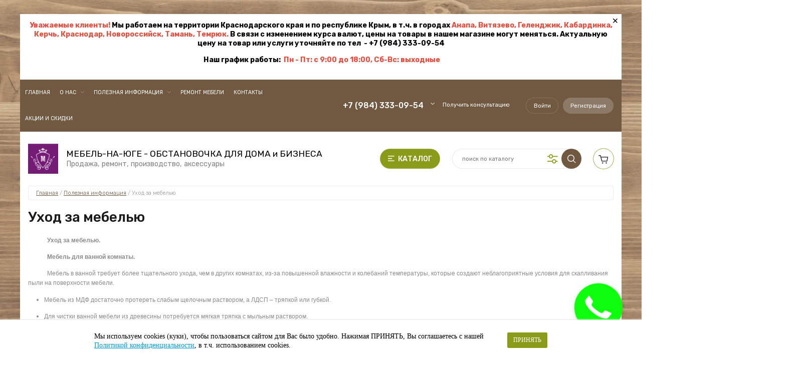

--- FILE ---
content_type: text/html; charset=utf-8
request_url: https://mebel-na-yuge.ru/uhod-za-mebelyu
body_size: 17267
content:

<!doctype html>
<html lang="ru">
	
<head>
<meta charset="utf-8">
<meta name="robots" content="all"/>
<title>Уход за мебелью</title>
<!-- assets.top -->
<script src="/g/libs/nocopy/1.0.0/nocopy.for.all.js" ></script>
<!-- /assets.top -->

<meta name="description" content="Правила ухода за мебелью из МДФ, как ухаживать за диваном, правильная эксплуатация матраса, чистка чехлов для мебели.">
<meta name="keywords" content="Уход за мебелью, статья о мебели, уход за матрасом, диван, чехлы для мебели, ухода за мебелью из МДФ, правильная эксплуатация матраса, чистка чехлов для мебели.">
<meta name="SKYPE_TOOLBAR" content="SKYPE_TOOLBAR_PARSER_COMPATIBLE">
<meta name="viewport" content="width=device-width, initial-scale=1.0, maximum-scale=1.0, user-scalable=no">
<meta name="format-detection" content="telephone=no">
<meta http-equiv="x-rim-auto-match" content="none">
<!-- JQuery -->
<script src="/g/libs/jquery/1.10.2/jquery.min.js" charset="utf-8"></script>
<!-- JQuery -->

<!-- Common js -->
	<link rel="stylesheet" href="/g/css/styles_articles_tpl.css">

            <!-- 46b9544ffa2e5e73c3c971fe2ede35a5 -->
            <script src='/shared/s3/js/lang/ru.js'></script>
            <script src='/shared/s3/js/common.min.js'></script>
        <link rel='stylesheet' type='text/css' href='/shared/s3/css/calendar.css' /><link rel="stylesheet" href="/g/libs/lightgallery-proxy-to-hs/lightgallery.proxy.to.hs.min.css" media="all" async>
<script src="/g/libs/lightgallery-proxy-to-hs/lightgallery.proxy.to.hs.stub.min.js"></script>
<script src="/g/libs/lightgallery-proxy-to-hs/lightgallery.proxy.to.hs.js" async></script>
<link rel="icon" href="/favicon.png" type="image/png">
	<link rel="apple-touch-icon" href="/thumb/2/LWXycLAsrYVHUeczKuvz_w/r/favicon.png">
	<link rel="apple-touch-icon" sizes="57x57" href="/thumb/2/cSiQoKjZkTMIo0ziQoXd3Q/57c57/favicon.png">
	<link rel="apple-touch-icon" sizes="60x60" href="/thumb/2/ADHYAP_QOPaTX7kCwZk1yQ/60c60/favicon.png">
	<link rel="apple-touch-icon" sizes="72x72" href="/thumb/2/NUeGOwT7ccqi0vKCk5c7CQ/72c72/favicon.png">
	<link rel="apple-touch-icon" sizes="76x76" href="/thumb/2/hXphuvuCGMlCNmPwtBK8JQ/76c76/favicon.png">
	<link rel="apple-touch-icon" sizes="114x114" href="/thumb/2/eu_DCr8HaH-4Fl9Q5T1Yug/114c114/favicon.png">
	<link rel="apple-touch-icon" sizes="120x120" href="/thumb/2/3MmgBXK7FEpfGfzqoDIQig/120c120/favicon.png">
	<link rel="apple-touch-icon" sizes="144x144" href="/thumb/2/j9LDtrtN_JRbLahuwp6tEA/144c144/favicon.png">
	<link rel="apple-touch-icon" sizes="152x152" href="/thumb/2/hJpSN6oEQd3e9064W7B_Jg/152c152/favicon.png">
	<link rel="apple-touch-icon" sizes="180x180" href="/thumb/2/f_vyPxiafrQ-f6zkloMaLQ/180c180/favicon.png">
	
	<meta name="msapplication-TileImage" content="/thumb/2/bmMZwZpxmRExzY98ed18Wg/c/favicon.png">
	<meta name="msapplication-square70x70logo" content="/thumb/2/u4ZCgXlIt0M0m6gZuZtRyQ/70c70/favicon.png">
	<meta name="msapplication-square150x150logo" content="/thumb/2/foNNC3kvbPYBac4AKEENng/150c150/favicon.png">
	<meta name="msapplication-wide310x150logo" content="/thumb/2/4xXaTyEaqfQGm4mLgRUUfg/310c150/favicon.png">
	<meta name="msapplication-square310x310logo" content="/thumb/2/rmdEXcb0zBLSx3J7TTuAiw/310c310/favicon.png">

<link rel='stylesheet' type='text/css' href='/t/images/__csspatch/2/patch.css'/>

<!--s3_require-->
<link rel="stylesheet" href="/g/basestyle/1.0.1/article/article.css" type="text/css"/>
<link rel="stylesheet" href="/g/basestyle/1.0.0/user/user.css" type="text/css"/>
<link rel="stylesheet" href="/g/basestyle/1.0.1/article/article.green.css" type="text/css"/>
<script type="text/javascript" src="/g/basestyle/1.0.1/article/article.js" async></script>
<link rel="stylesheet" href="/g/basestyle/1.0.0/user/user.green.css" type="text/css"/>
<script type="text/javascript" src="/g/basestyle/1.0.0/user/user.js"></script>
<!--/s3_require-->
<!-- Common js -->

<!-- Shop init -->
			
		
		
		
			<link rel="stylesheet" type="text/css" href="/g/shop2v2/default/css/theme.less.css">		
			<script type="text/javascript" src="/g/printme.js"></script>
		<script type="text/javascript" src="/g/shop2v2/default/js/tpl.js"></script>
		<script type="text/javascript" src="/g/shop2v2/default/js/baron.min.js"></script>
		
			<script type="text/javascript" src="/g/shop2v2/default/js/shop2.2.js"></script>
		
	<script type="text/javascript">shop2.init({"productRefs": null,"apiHash": {"getSearchMatches":"8aac99240baf50575d5c1b2402b0e832","getFolderCustomFields":"f491397786edf9847a343bf98971e22d","getProductListItem":"9a50ff6ce04d51d77d4328b7985da88b","cartAddItem":"e350589afd50bb35c56654cbde8704f7","cartRemoveItem":"7327a20804e0a9f9a2d7c97642a70df3","cartUpdate":"6abf898cd7cb3e9f5abdd3b569f4cdf2","cartRemoveCoupon":"a1ae1b7fc5c210ae5932237bb9ae5b1c","cartAddCoupon":"809383314343e1c1f24bfd927cec7af0","deliveryCalc":"cf537ebf96858be74ac959af21d93b65","printOrder":"28c1c39aa0cdf852746796f43bcd1b56","cancelOrder":"cce1f203ccc4934d2e7f5c1072d04b6a","cancelOrderNotify":"dcf9d6c11f32c775bd598fe6fbdb3bb7","repeatOrder":"7bb5741c2c48c5178bf0ba524a31da77","paymentMethods":"074eb62f8ca75a50f464949c95ca619c","compare":"a4dfd29cac5a62728cafaaca20201b80","getPromoProducts":"db9d09accb4a72f3af9c1b8e290a792a"},"hash": null,"verId": 2928191,"mode": "","step": "","uri": "/magazin","IMAGES_DIR": "/d/","my": {"show_sections":false,"buy_alias":"\u0412 \u043a\u043e\u0440\u0437\u0438\u043d\u0443","buy_mod":true,"buy_kind":true,"gr_auth_placeholder":true,"gr_show_collcetions_amount":true,"gr_kinds_slider":true,"gr_cart_titles":true,"gr_filter_remodal":false,"gr_has_filter_wrap":true,"gr_filter_range_slider":true,"gr_search_range_slider":true,"gr_no_hide_filter_btn":true,"gr_filter_no_remodal_btn":true,"gr_search_form_title":"\u0420\u0430\u0441\u0448\u0438\u0440\u0435\u043d\u043d\u044b\u0439 \u043f\u043e\u0438\u0441\u043a","gr_filter_btn_text":"\u0424\u0438\u043b\u044c\u0442\u0440 \u043f\u043e\u0434\u0431\u043e\u0440\u0430","gr_view_class":" view_opened view-1","gr_default_sorting_text":"\u0421\u0431\u0440\u043e\u0441\u0438\u0442\u044c","gr_filter_max_count":5,"gr_show_more_btn_class":" filter_more_btn","gr_show_color_btn":true,"gr_only_filter_result":true,"gr_show_options_text":"\u0412\u0441\u0435 \u043f\u0430\u0440\u0430\u043c\u0435\u0442\u0440\u044b","gr_compare_class":" gr-button-2","gr_to_compare_text":"\u0421\u0440\u0430\u0432\u043d\u0438\u0442\u044c","gr_add_to_compare_text":"\u0421\u0440\u0430\u0432\u043d\u0438\u0442\u044c","gr_pagelist_only_icons":true,"gr_card_slider_class":" vertical","gr_pluso_title":"\u041f\u043e\u0434\u0435\u043b\u0438\u0442\u044c\u0441\u044f","gr_hide_collections_vendor":true,"gr_coupon_placeholder":"\u041a\u0443\u043f\u043e\u043d","gr_cart_auth_remodal":true,"gr_cart_calculate_left":true,"gr_cart_reg_placeholder":true,"gr_cart_show_options_text":"\u0412\u0441\u0435 \u043f\u0430\u0440\u0430\u043c\u0435\u0442\u0440\u044b","gr_cart_preview_order":"\u041e\u0444\u043e\u0440\u043c\u0438\u0442\u044c","on_shop2_btn":true,"gr_cart_preview_version":"2.2.110_2","gr_product_page_version":"global:shop2.2.110_5-product.tpl","gr_product_template_name":"shop2.2.110_5-product-list-thumbs.tpl","gr_cart_page_version":"global:shop2.2.110-shop-bath-accessories-cart.tpl","collection_mod_height":"600","collection_mod_width":"600","gr_popup_folders_title":"\u0422\u043e\u0432\u0430\u0440\u044b \u0438 \u0423\u0441\u043b\u0443\u0433\u0438","gr_by_price_desc":"\u041f\u043e \u0446\u0435\u043d\u0435 (\u043f\u043e \u0443\u0431\u044b\u0432\u0430\u043d\u0438\u044e)","gr_by_price_asc":"\u041f\u043e \u0446\u0435\u043d\u0435 (\u043f\u043e \u0432\u043e\u0437\u0440\u0430\u0441\u0442\u0430\u043d\u0438\u044e)","gr_by_name_asc":"\u041f\u043e \u043d\u0430\u0437\u0432\u0430\u043d\u0438\u044e (\u0410-\u042f)","gr_by_name_desc":"\u041f\u043e \u043d\u0430\u0437\u0432\u0430\u043d\u0438\u044e (\u042f-\u0410)","hide_share":true},"shop2_cart_order_payments": 1,"cf_margin_price_enabled": 0,"maps_yandex_key":"","maps_google_key":""});</script>
<style type="text/css">.product-item-thumb {width: 450px;}.product-item-thumb .product-image, .product-item-simple .product-image {height: 450px;width: 450px;}.product-item-thumb .product-amount .amount-title {width: 354px;}.product-item-thumb .product-price {width: 400px;}.shop2-product .product-side-l {width: 450px;}.shop2-product .product-image {height: 450px;width: 450px;}.shop2-product .product-thumbnails li {width: 140px;height: 140px;}</style>
<!-- Shop init -->

<!-- Custom styles -->
<link rel="stylesheet" href="/g/libs/jqueryui/datepicker-and-slider/css/jquery-ui.css">
<link rel="stylesheet" href="/g/libs/lightgallery/v1.2.19/lightgallery.css">
<link rel="stylesheet" href="/g/libs/remodal/css/remodal.css">
<link rel="stylesheet" href="/g/libs/remodal/css/remodal-default-theme.css">
<link rel="stylesheet" href="/g/libs/waslide/css/waslide.css">
<!-- Custom styles -->

<!-- Custom js -->
<script src="/g/libs/jquery-responsive-tabs/1.6.3/jquery.responsiveTabs.min.js" charset="utf-8"></script>
<script src="/g/libs/jquery-match-height/0.7.2/jquery.matchHeight.min.js" charset="utf-8"></script>
<script src="/g/libs/jqueryui/datepicker-and-slider/js/jquery-ui.min.js" charset="utf-8"></script>
<script src="/g/libs/jqueryui/touch_punch/jquery.ui.touch_punch.min.js" charset="utf-8"></script>

<script src="/g/libs/flexmenu/1.4.2/flexmenu.min.js" charset="utf-8"></script>
<script src="/g/libs/lightgallery/v1.2.19/lightgallery.js" charset="utf-8"></script>
<script src="/g/libs/jquery-slick/1.9.0/slick.min.js" charset="utf-8"></script>
<script src="/g/libs/remodal/js/remodal.js" charset="utf-8"></script>

<script src="/g/libs/waslide/js/animit.js"></script>
<script src="/g/libs/waslide/js/waslide.js"></script>
<!-- Custom js -->

<!-- Site js -->
<script src="/g/s3/misc/form/shop-form/shop-form-minimal.js" charset="utf-8"></script>
<script src="/g/templates/shop2/2.110.2/garden-accessories/js/plugins.js" charset="utf-8"></script>

	<script src="/t/v3141/images/js/shop_main.js" charset="utf-8"></script>
<!-- Site js -->

		    <link rel="stylesheet" href="/g/templates/shop2/2.110.2/shop-bath-accessories/themes/theme0/theme.scss.css">
	



<link rel="stylesheet" href="/g/templates/shop2/2.110.2/shop-bath-accessories/css/global_styles.css"> 



<!-- Global site tag (gtag.js) - Google Analytics -->
<script async src="https://www.googletagmanager.com/gtag/js?id=UA-186007140-1">;
</script>
<script>
window.dataLayer = window.dataLayer || [];
function gtag(){dataLayer.push(arguments);}
gtag('js', new Date());

gtag('config', 'UA-186007140-1');
</script>

<link rel="stylesheet" href="/t/v3141/images/site.addons.scss.css">
</head><link rel="stylesheet" href="/t/v3141/images/css/dop_styles.scss.css">
<script src="/t/v3141/images/js/site_addons.js"></script>
<body class="site">
	<div class="site__bg" style="background-image: url(/thumb/2/x-8NCe_Uu7A5zHQF8y3lIw/r/d/frame.png);">&nbsp;</div>	<div class="site__wrapper">

	    			<div class="remodal" data-remodal-id="call-form" role="dialog" data-remodal-options="hashTracking: false">
				<button data-remodal-action="close" class="gr-icon-btn remodal-close-btn"><span>Закрыть</span></button>
				
                        	
	    
        
    <div class="tpl-anketa" data-api-url="/-/x-api/v1/public/?method=form/postform&param[form_id]=38585651" data-api-type="form">
    		    			    	<div class="tpl-anketa__left">
		        	<div class="tpl-anketa__title">Получить консультацию</div>
		        			        </div>
	                        <div class="tpl-anketa__right">
	        	            <form method="post" action="/uhod-za-mebelyu" data-s3-anketa-id="38585651">
	                <input type="hidden" name="param[placeholdered_fields]" value="1" />
	                <input type="hidden" name="form_id" value="38585651">
	                	                	                <input type="hidden" name="param[hide_title]" value="" />
	                <input type="hidden" name="param[product_name]" value="" />
                	<input type="hidden" name="param[product_link]" value="https://" />
                	<input type="hidden" name="param[policy_checkbox]" value="" />
                	<input type="hidden" name="param[has_span_button]" value="" />
	                <input type="hidden" name="tpl" value="global:shop2.form.minimal.tpl">
	                		                		                    		                        <div class="tpl-field type-text">
		                            		                            
		                            		                            <div class="field-value">
		                                		                                		                                    <input type="text" 
		                                    	 
			                                    size="30" 
			                                    maxlength="100" 
			                                    value="" 
			                                    name="d[0]" 
			                                    placeholder="Ваше имя" 
		                                    />
		                                		                                
		                                		                            </div>
		                        </div>
		                    		                		                    		                        <div class="tpl-field type-text field-required">
		                            		                            
		                            		                            <div class="field-value">
		                                		                                		                                    <input type="text" 
		                                    	 required  
			                                    size="30" 
			                                    maxlength="100" 
			                                    value="" 
			                                    name="d[1]" 
			                                    placeholder="Телефон *" 
		                                    />
		                                		                                
		                                		                            </div>
		                        </div>
		                    		                		                    		                        <div class="tpl-field type-textarea">
		                            		                            
		                            		                            <div class="field-value">
		                                		                                		                                    <textarea 
		                                    	 
			                                    cols="50" 
			                                    rows="7" 
			                                    name="d[2]" 
			                                    placeholder="Комментарий"></textarea>
		                                		                                
		                                		                            </div>
		                        </div>
		                    		                	
	        			        		
	                	
	                <div class="tpl-field tpl-field-button">
	                    <button type="submit" class="tpl-form-button">Отправить</button>
	                </div>
	
	            <re-captcha data-captcha="recaptcha"
     data-name="captcha"
     data-sitekey="6LcNwrMcAAAAAOCVMf8ZlES6oZipbnEgI-K9C8ld"
     data-lang="ru"
     data-rsize="invisible"
     data-type="image"
     data-theme="light"></re-captcha></form>
	            
	        		        	
	                </div>
    </div>
			</div> <!-- .call-form -->
		
	    <div class="burger-block">
	    	<div class="burger-block__inner">
	    		<div class="burger-block__close">&nbsp;</div>
	    		<div class="burger-block__title">Товары и Услуги</div>

	    		<div class="burger-block__body">
		    		<div class="burger-cabinet">
		    			<div class="burger-cabinet__links">
		    						    					<a href="/registraciya/login" class="gr-button-5">Войти</a>
								<a href="/registraciya/register" class="gr-button-6">Регистрация</a>
		    						    			</div>
		    		</div>
		    		<div class="burger-folders">
		    			<div class="burger-folders__body"></div>
		    		</div>
		    		<div class="burger-nav">
		    			<div class="burger-nav__body"></div>
		    		</div>
	    		</div>
	    	</div>
	    </div> <!-- .burger-block -->
	    		<div class="head_popub_block">
			<div class="head_popub_block_close"></div>
						<div class="head_popub_block_text"><p style="text-align: center;"><strong><span style="color:#e74c3c;">Уважаемые клиенты!</span>&nbsp;Мы работаем на территории Краснодарского края и по республике Крым, в т.ч. в городах<span style="color:#d35400;"><em>&nbsp;</em></span><span style="color:#e74c3c;">Анапа, Витязево, Геленджик, Кабардинка, Керчь, Краснодар, Новороссийск, Тамань, Темрюк.&nbsp;</span>В связи с изменением курса валют, цены на товары в нашем магазине могут меняться. Актуальную цену на товар или услуги уточняйте по тел&nbsp;&nbsp;-&nbsp;+7 (984) 333-09-54</strong></p>

<p style="text-align: center;"><strong>&nbsp;Наш график работы:&nbsp;&nbsp;<span style="color:#e74c3c;">Пн - Пт: с 9:00 до 18:00, Сб-Вс: выходные</span></strong></p></div>		</div>
				<header role="banner" class="site-header">
			<div class="site-header__inner">
				<div class="site-header__top block_padding">
					<div class="site-header__top-inner block_width">
						<div class="site-burger-btn hover_effect">&nbsp;</div>
						<div class="site-nav">
														    <ul class="site-nav__list top-menu__js top-menu menu-default">
							        							
							            							
							            							                <li class="has"><a href="/">Главная</a>
							            							            							
							        							
							            							                							                        </li>
							                    							                							            							
							            							                <li class="has"><a href="/o-kompanii">О Нас</a>
							            							            							
							        							
							            							                							                        <ul>
							                    							            							
							            							                <li class=""><a href="/statii-o-mebeli">Статьи о мебели</a>
							            							            							
							        							
							            							                							                        </li>
							                    							                							            							
							            							                <li class=""><a href="/voprosy-i-otvety">Вопросы и ответы</a>
							            							            							
							        							
							            							                							                        </li>
							                    							                							            							
							            							                <li class=""><a href="/otzyvy-o-nas">Отзывы о нас</a>
							            							            							
							        							
							            							                							                        </li>
							                    							                							            							
							            							                <li class=""><a href="/napishite-nam">Напишите нам</a>
							            							            							
							        							
							            							                							                        </li>
							                    							                            </ul>
							                        </li>
							                    							                							            							
							            							                <li class="has opened"><a href="/poleznaya-informaciya">Полезная информация</a>
							            							            							
							        							
							            							                							                        <ul>
							                    							            							
							            							                <li class=""><a href="/usloviya-dostavki-oplati">Доставка и оплата</a>
							            							            							
							        							
							            							                							                        </li>
							                    							                							            							
							            							                <li class=""><a href="/garantiya-na-tovar">Гарантия на товар</a>
							            							            							
							        							
							            							                							                        </li>
							                    							                							            							
							            							                <li class=" opened"><a href="/uhod-za-mebelyu">Уход за мебелью</a>
							            							            							
							        							
							            							                							                        </li>
							                    							                            </ul>
							                        </li>
							                    							                							            							
							            							                <li class=""><a href="/uslugi-remonta-mebeli">Ремонт мебели</a>
							            							            							
							        							
							            							                							                        </li>
							                    							                							            							
							            							                <li class=""><a href="/kontakty">Контакты</a>
							            							            							
							        							
							            							                							                        </li>
							                    							                							            							
							            							                <li class=""><a href="/akcii">Акции и скидки</a>
							            							            							
							        							        </li>
							    </ul>
							    													</div>
						<div class="site-contacts">
							<div class="site-contacts__phones">
																	<div class="header-phones">
										<div class="header-phones__btn header-phones__js">&nbsp;</div>
										<div class="header-phones__first">
																																				<div>
														<a href="tel:+79843330954">+7 (984) 333-09-54</a>
													</div>
																																												</div>
										<div class="header-phones__popup">
																							<div class="header-phones__popup-body">
																											<div>
															<a href="tel:+79843330954">+7 (984) 333-09-54</a>
														</div>
																									</div>
																																		<div class="header-phones__link">
													<a href="#" data-remodal-target="call-form">Получить консультацию</a>
												</div>
																																		<div class="header-phones__popup-address">
													Россия, 353440, г. Анапа, ул. Чехова, д.71
												</div>
																					</div>
									</div>
															</div>
															<div class="site-contacts__btn">
									<a href="#" data-remodal-target="call-form">Получить консультацию</a>
								</div>
														<div class="site-contacts__auth">
											    					<a href="/registraciya/login" class="gr-button-5">Войти</a>
									<a href="/registraciya/register" class="gr-button-6">Регистрация</a>
			    											</div>
						</div>
					</div>
				</div>
				<div class="site-header__bottom block_padding">
					<div class="site-header__bottom-inner block_width">

						<div class="site-info">
															<div class="site-info__logo">
										                                	                                
	                                										<a href="https://mebel-na-yuge.ru">
											<img src="/thumb/2/OCQQRZQ5wvTzG5El_fKh-g/75c75/d/111.png" alt="" />
										</a>
										                                								</div>
																						<div class="site-info__text">
																			<div class="site-info__name">
																							<a href="https://mebel-na-yuge.ru">
													МЕБЕЛЬ-НА-ЮГЕ - ОБСТАНОВОЧКА ДЛЯ ДОМА и БИЗНЕСА
												</a>
																																</div>
																												<div class="site-info__desc">Продажа, ремонт, производство, аксессуары</div>
											
								</div>
													</div>

						<div class="site-modules">
							<div class="site-modules__inner">
								<div class="site-folders">
																			<div class="site-folders__btn gr-button-5 site-folders__btn_js hover_effect">
																						КАТАЛОГ
										</div>
																	</div>

								<div class="search-mobile-btn hover_effect">&nbsp;</div>

								<nav class="search-block">
									<div class="search-block__inner">
									    <form action="/magazin/search" method="get" class="search-block__form">
										    <input name="search_text" type="text" class="search-block__input" value="" placeholder="поиск по каталогу"/>
										    <button class="search-block__btn hover_effect">&nbsp;</button>
										    <div class="search-block__advanced-btn search-block__advanced__js">&nbsp;</div>
									    <re-captcha data-captcha="recaptcha"
     data-name="captcha"
     data-sitekey="6LcNwrMcAAAAAOCVMf8ZlES6oZipbnEgI-K9C8ld"
     data-lang="ru"
     data-rsize="invisible"
     data-type="image"
     data-theme="light"></re-captcha></form>
									    <div class="search-block__popup">
									    		
	
<div class="shop2-block search-form">
	<div class="search-form__inner">
		<div class="search-form__header">Расширенный поиск</div>
		<div class="search-rows">
			<form action="/magazin/search" enctype="multipart/form-data">
				<input type="hidden" name="sort_by" value=""/>
				
									<div class="search-rows__row gr-field-style float_row">
						<div class="row-title field-title">Цена (руб.)<span style="display: inline-block;">:</span></div>
						<div class="row-body">
							<label class="input-from">
								<span class="from_title hide">от</span>
								<input name="s[price][min]" type="text" size="5" class="small" value=""  data-range_min="0" oninput="this.value = this.value.replace (/\D/, '')" />
							</label>
							<label class="input-to">
								<span class="to_title hide">до</span>
								<input name="s[price][max]" type="text" size="5" class="small" value=""  data-range_max="200000" oninput="this.value = this.value.replace (/\D/, '')" />
							</label>
							                                <div class="input_range_slider"></div>
                            						</div>
					</div>
				
									<div class="search-rows__row gr-field-style">
						<label class="row-title field-title" for="shop2-name">Название<span style="display: inline-block;">:</span></label>
						<div class="row-body">
							<input type="text" name="s[name]" size="20" id="shop2-name" value="" />
						</div>
					</div>
				
									<div class="search-rows__row gr-field-style">
						<label class="row-title field-title" for="shop2-article">Артикул<span style="display: inline-block;">:</span></label>
						<div class="row-body">
							<input type="text" name="s[article]" id="shop2-article" value="" />
						</div>
					</div>
				
									<div class="search-rows__row gr-field-style">
						<label class="row-title field-title" for="shop2-text">Текст<span style="display: inline-block;">:</span></label>
						<div class="row-body">
							<input type="text" name="search_text" size="20" id="shop2-text"  value="" />
						</div>
					</div>
				
				
									<div class="search-rows__row gr-field-style">
						<div class="row-title field-title">Выберите категорию<span style="display: inline-block;">:</span></div>
						<div class="row-body">
							<select name="s[folder_id]" id="s[folder_id]">
								<option value="">Все</option>
																																												<option value="234689707" >
											 Матрасы SG-Sleep
										</option>
																																				<option value="234683907" >
											&raquo; Коллекция Comfort
										</option>
																																				<option value="234684707" >
											&raquo; Коллекция Light
										</option>
																																				<option value="234684107" >
											&raquo; Коллекция Springless
										</option>
																																				<option value="104932104" >
											 Мебель для ванных комнат ValenHouse
										</option>
																																				<option value="6350305" >
											&raquo; Коллекция ЭЙВОРИ
										</option>
																																				<option value="6350505" >
											&raquo; Коллекция ЛИОРА
										</option>
																																				<option value="6350905" >
											&raquo; Коллекция ЭЛЛИНА
										</option>
																																				<option value="6351305" >
											&raquo; Коллекция ЭСТЕТИКА
										</option>
																								</select>
						</div>
					</div>

					<div id="shop2_search_custom_fields"></div>
								
									<div id="shop2_search_global_fields">
						
																		</div>
								
				
								
				

									<div class="search-rows__row gr-field-style">
						<div class="row-title field-title">Результатов на странице<span style="display: inline-block;">:</span></div>
						<div class="row-body">
							<select name="s[products_per_page]">
																																		<option value="5">5</option>
																										<option value="20">20</option>
																										<option value="35">35</option>
																										<option value="50">50</option>
																										<option value="65">65</option>
																										<option value="80">80</option>
																										<option value="95">95</option>
															</select>
						</div>
					</div>
				
				<div class="search-rows__btn">
					<button type="submit" class="search-btn gr-button-1"><span>Поиск</span></button>
				</div>
			</form >
		</div>
	</div>
</div><!-- Search Form -->									    </div>
								    </div>
								</nav>

										<div id="shop2-cart-preview">
									<a href="#" class="panel-cart">
				<span class="panel-cart__amount">0</span>
			</a>
			
			<div class="cart-preview-container hide">
				<div class="cart-preview-container__title">Корзина</div>
			    <div class="cart-preview-container__items">
			        			    </div>
			    <div class="cart-preview-container__sum">
			        <div class="cart-preview-container__sum-title">Сумма:</div>
			        <div class="cart-preview-container__sum-body">0 <span><span>руб.</span></span></div>
			    </div>
			    <div class="cart-preview-container__btns">
			        <a href="/magazin/cart" class="cart-preview-container__order gr-button-1">
			            Оформить
			        </a>
			        <a href="#" class="cart-preview-container__clear gr-button-2">
			            Очистить
			        </a>
			    </div>
			</div>
		</div>
	
	
							</div>
						</div>
					</div>
				</div>
			</div>
			<div class="site-folders__popup">

										<ul class="popup-folders menu-default">
			                                			                                    			                                    			                                    			                                    			                                			                                    			                                        			                                        			                                            <li class=" sublevel has"><a href="/matrasy-sg-sleep">Матрасы SG-Sleep</a>
			                                        			                                    			                                    			                                    			                                    			                                			                                    			                                        			                                            			                                                <ul>
			                                                    <li class="parentItem"><a href="/matrasy-sg-sleep">Матрасы SG-Sleep</a></li>
			                                                			                                        			                                        			                                            <li class=""><a href="/magazin/kollekciya-comfort">Коллекция Comfort</a>
			                                        			                                    			                                    			                                    			                                    			                                			                                    			                                        			                                            			                                                </li>
			                                                			                                            			                                        			                                        			                                            <li class=""><a href="/kollekciya-light">Коллекция Light</a>
			                                        			                                    			                                    			                                    			                                    			                                			                                    			                                        			                                            			                                                </li>
			                                                			                                            			                                        			                                        			                                            <li class=""><a href="/kollekciya-springless">Коллекция Springless</a>
			                                        			                                    			                                    			                                    			                                    			                                			                                    			                                        			                                            			                                                </li>
			                                                			                                                     </ul></li>
			                                                			                                            			                                        			                                        			                                            <li class=" sublevel has"><a href="/magazin/mebel/mebel-dlya-vannyh-komnat">Мебель для ванных комнат ValenHouse</a>
			                                        			                                    			                                    			                                    			                                    			                                			                                    			                                        			                                            			                                                <ul>
			                                                    <li class="parentItem"><a href="/magazin/mebel/mebel-dlya-vannyh-komnat">Мебель для ванных комнат ValenHouse</a></li>
			                                                			                                        			                                        			                                            <li class=""><a href="/magazin/folder/kollekciya-ejvori">Коллекция ЭЙВОРИ</a>
			                                        			                                    			                                    			                                    			                                    			                                			                                    			                                        			                                            			                                                </li>
			                                                			                                            			                                        			                                        			                                            <li class=""><a href="/magazin/folder/kollekciya-liora">Коллекция ЛИОРА</a>
			                                        			                                    			                                    			                                    			                                    			                                			                                    			                                        			                                            			                                                </li>
			                                                			                                            			                                        			                                        			                                            <li class=""><a href="/magazin/folder/kollekciya-ellina">Коллекция ЭЛЛИНА</a>
			                                        			                                    			                                    			                                    			                                    			                                			                                    			                                        			                                            			                                                </li>
			                                                			                                            			                                        			                                        			                                            <li class=""><a href="/magazin/folder/kollekciya-estetika">Коллекция ЭСТЕТИКА</a>
			                                        			                                    			                                    			                                    			                                    			                                			                                			                                    </li></ul>
			                                			                                </li>
			                            </ul>

										<div class="site-folders__more site-folders__more_js gr-icon-btn">&nbsp;</div>

									</div>
		</header> <!-- .site-header -->


		<div class="site-container">

			<div class="site-container__inner">
				
								
				
				
				
				<main role="main" class="site-main block_padding">
					<div class="site-main__inner block_width">
						
						
						
<div class="site-path" data-url="/uhod-za-mebelyu"><a href="/"><span>Главная</span></a> / <a href="/poleznaya-informaciya"><span>Полезная информация</span></a> / <span>Уход за мебелью</span></div>						
													<h1>Уход за мебелью</h1>
						




	<p align="justify" style="text-indent: 1.25cm; text-align: left;"><span data-mega-font-name="arial" style="font-family:Arial,Helvetica,sans-serif;"><span style="font-size:14pt;"><span data-mega-font-name="times_new_roman"><span style="background:transparent"><span style="line-height:100%"><span style="orphans:2"><span style="widows:2"><font style="font-size: 11pt"><b>Уход за мебелью.</b></font></span></span></span></span></span></span></span></p>

<p align="justify" style="text-indent: 1.25cm; text-align: left;"><span data-mega-font-name="arial" style="font-family:Arial,Helvetica,sans-serif;"><span style="font-size:14pt;"><span data-mega-font-name="times_new_roman"><span style="background:transparent"><span style="line-height:100%"><span style="orphans:2"><span style="widows:2"><font style="font-size: 11pt"><b>Мебель для ванной комнаты.</b></font></span></span></span></span></span></span></span></p>

<p align="justify" style="text-indent: 1.25cm; text-align: left;"><span data-mega-font-name="arial" style="font-family:Arial,Helvetica,sans-serif;"><span style="font-size:14pt;"><span data-mega-font-name="times_new_roman"><span style="background:transparent"><span style="line-height:100%"><span style="orphans:2"><span style="widows:2"><font style="font-size: 11pt">Мебель в ванной требует более тщательного ухода, чем в других комнатах, из-за повышенной влажности и колебаний температуры, которые создают неблагоприятные условия для скапливания пыли на поверхности мебели. </font></span></span></span></span></span></span></span></p>

<ul>
	<li>
	<p align="justify" style="text-align: left;"><span data-mega-font-name="arial" style="font-family:Arial,Helvetica,sans-serif;"><span style="font-size:14pt;"><span data-mega-font-name="times_new_roman"><span style="background:transparent"><span style="line-height:100%"><span style="orphans:2"><span style="widows:2"><font style="font-size: 11pt">Мебель из МДФ достаточно протереть слабым щелочным раствором, а ЛДСП &ndash; тряпкой или губкой. </font></span></span></span></span></span></span></span></p>
	</li>
	<li>
	<p align="justify" style="text-align: left;"><span data-mega-font-name="arial" style="font-family:Arial,Helvetica,sans-serif;"><span style="font-size:14pt;"><span data-mega-font-name="times_new_roman"><span style="background:transparent"><span style="line-height:100%"><span style="orphans:2"><span style="widows:2"><font style="font-size: 11pt">Для чистки ванной мебели из древесины потребуется мягкая тряпка с мыльным раствором. </font></span></span></span></span></span></span></span></p>
	</li>
	<li>
	<p align="justify" style="text-align: left;"><span data-mega-font-name="arial" style="font-family:Arial,Helvetica,sans-serif;"><span style="font-size:14pt;"><span data-mega-font-name="times_new_roman"><span style="background:transparent"><span style="line-height:100%"><span style="orphans:2"><span style="widows:2"><font style="font-size: 11pt">Не следует часто использовать чистящие средства для улучшения блеска, чтобы не появился налёт. </font></span></span></span></span></span></span></span></p>
	</li>
	<li>
	<p align="justify" style="text-align: left;"><span data-mega-font-name="arial" style="font-family:Arial,Helvetica,sans-serif;"><span style="font-size:14pt;"><span data-mega-font-name="times_new_roman"><span style="background:transparent"><span style="line-height:100%"><span style="orphans:2"><span style="widows:2"><font style="font-size: 11pt">Для внешней отделки мебели для ванной отбеливатели противопоказаны, а также губки с жёсткой поверхностью. </font></span></span></span></span></span></span></span></p>
	</li>
</ul>

<p align="justify" style="margin-left: 47px; text-align: left;">&nbsp;</p>

<p align="justify" style="text-indent: 1.25cm; text-align: left;"><span data-mega-font-name="arial" style="font-family:Arial,Helvetica,sans-serif;"><span style="font-size:14pt;"><span data-mega-font-name="times_new_roman"><span style="background:transparent"><span style="line-height:100%"><span style="orphans:2"><span style="widows:2"><font style="font-size: 11pt"><b>Диваны.</b></font></span></span></span></span></span></span></span></p>

<p align="justify" style="text-indent: 1.25cm; text-align: left;"><span data-mega-font-name="arial" style="font-family:Arial,Helvetica,sans-serif;"><span style="font-size:14pt;"><span data-mega-font-name="times_new_roman"><span style="background:transparent"><span style="line-height:100%"><span style="orphans:2"><span style="widows:2"><font style="font-size: 11pt">Новый диван надолго сохранит первозданный вид, если за его обивкой грамотно ухаживать.</font></span></span></span></span></span></span></span></p>

<ul>
	<li>
	<p align="justify" style="text-align: left;"><span data-mega-font-name="arial" style="font-family:Arial,Helvetica,sans-serif;"><span style="font-size:14pt;"><span data-mega-font-name="times_new_roman"><span style="background:transparent"><span style="line-height:100%"><span style="orphans:2"><span style="widows:2"><font style="font-size: 11pt">профилактика состоит в сухой чистке мягкой щеткой. </font></span></span></span></span></span></span></span></p>
	</li>
	<li>
	<p align="justify" style="text-align: left;"><span data-mega-font-name="arial" style="font-family:Arial,Helvetica,sans-serif;"><span style="font-size:14pt;"><span data-mega-font-name="times_new_roman"><span style="background:transparent"><span style="line-height:100%"><span style="orphans:2"><span style="widows:2"><font style="font-size: 11pt">раз в месяц рекомендуется влажная чистка влажной губкой, а затем пылесосят все элементы.</font></span></span></span></span></span></span></span></p>
	</li>
	<li>
	<p align="justify" style="text-align: left;"><span data-mega-font-name="arial" style="font-family:Arial,Helvetica,sans-serif;"><span style="font-size:14pt;"><span data-mega-font-name="times_new_roman"><span style="background:transparent"><span style="line-height:100%"><span style="orphans:2"><span style="widows:2"><font style="font-size: 11pt">Влажная чистка противопоказана смесовым тканям с содержанием вискозы. </font></span></span></span></span></span></span></span></p>
	</li>
	<li>
	<p align="justify" style="text-align: left;"><span data-mega-font-name="arial" style="font-family:Arial,Helvetica,sans-serif;"><span style="font-size:14pt;"><span data-mega-font-name="times_new_roman"><span style="background:transparent"><span style="line-height:100%"><span style="orphans:2"><span style="widows:2"><font style="font-size: 11pt">Если появились пятна, то их следует удалять сразу: жидкостные удаляются мокрой губкой и мыльным раствором, жировые и смешанные &ndash; специальными пятновыводителями.</font></span></span></span></span></span></span></span></p>
	</li>
</ul>

<p align="justify" style="margin-left: 47px; text-align: left;">&nbsp;</p>

<p align="justify" style="text-indent: 1.25cm; text-align: left;"><span data-mega-font-name="arial" style="font-family:Arial,Helvetica,sans-serif;"><span style="font-size:14pt;"><span data-mega-font-name="times_new_roman"><span style="background:transparent"><span style="line-height:100%"><span style="orphans:2"><span style="widows:2"><font style="font-size: 11pt"><b>Матрасы.</b></font></span></span></span></span></span></span></span></p>

<p align="justify" style="text-indent: 1.25cm; text-align: left;"><span data-mega-font-name="arial" style="font-family:Arial,Helvetica,sans-serif;"><span style="font-size:14pt;"><span data-mega-font-name="times_new_roman"><span style="background:transparent"><span style="line-height:100%"><span style="orphans:2"><span style="widows:2"><font style="font-size: 11pt">Если соблюдать пункты инструкции по эксплуатации срок службы матрасов можно увеличить на 3-5 лет.</font></span></span></span></span></span></span></span></p>

<ul>
	<li>
	<p align="justify" style="text-align: left;"><span data-mega-font-name="arial" style="font-family:Arial,Helvetica,sans-serif;"><span style="font-size:14pt;"><span data-mega-font-name="times_new_roman"><span style="background:transparent"><span style="line-height:100%"><span style="orphans:2"><span style="widows:2"><font style="font-size: 11pt">раз в полгода следует очищать матрас от пыли, воспользовавшись пылесосом. </font></span></span></span></span></span></span></span></p>
	</li>
	<li>
	<p align="justify" style="text-align: left;"><span data-mega-font-name="arial" style="font-family:Arial,Helvetica,sans-serif;"><span style="font-size:14pt;"><span data-mega-font-name="times_new_roman"><span style="background:transparent"><span style="line-height:100%"><span style="orphans:2"><span style="widows:2"><font style="font-size: 11pt">не рекомендуется выбивать матрас, чтобы не испортить его ортопедические свойства. </font></span></span></span></span></span></span></span></p>
	</li>
	<li>
	<p align="justify" style="text-align: left;"><span data-mega-font-name="arial" style="font-family:Arial,Helvetica,sans-serif;"><span style="font-size:14pt;"><span data-mega-font-name="times_new_roman"><span style="background:transparent"><span style="line-height:100%"><span style="orphans:2"><span style="widows:2"><font style="font-size: 11pt">для очищения матраса от пятен, используется мыльный раствор, но не допускается сильное замачивание. </font></span></span></span></span></span></span></span></p>
	</li>
	<li>
	<p align="justify" style="text-align: left;"><span data-mega-font-name="arial" style="font-family:Arial,Helvetica,sans-serif;"><span style="font-size:14pt;"><span data-mega-font-name="times_new_roman"><span style="background:transparent"><span style="line-height:100%"><span style="orphans:2"><span style="widows:2"><font style="font-size: 11pt">При пролитии жидкости следует тщательно вытереть это место сухой тряпкой и оставить открытым до полного высыхания, не используя фен и другие нагревательные элементы.</font></span></span></span></span></span></span></span></p>
	</li>
</ul>

<p align="justify" style="margin-left: 47px; text-align: left;">&nbsp;</p>

<p align="justify" style="text-indent: 1.25cm; text-align: left;"><span data-mega-font-name="arial" style="font-family:Arial,Helvetica,sans-serif;"><span style="font-size:14pt;"><span data-mega-font-name="times_new_roman"><span style="background:transparent"><span style="line-height:100%"><span style="orphans:2"><span style="widows:2"><font style="font-size: 11pt"><b>Чехлы </b><b>для матраса</b></font></span></span></span></span></span></span></span></p>

<p align="justify" style="text-indent: 1.25cm; text-align: left;"><span data-mega-font-name="arial" style="font-family:Arial,Helvetica,sans-serif;"><span style="font-size:14pt;"><span data-mega-font-name="times_new_roman"><span style="background:transparent"><span style="line-height:100%"><span style="orphans:2"><span style="widows:2"><font style="font-size: 11pt">Для предотвращения попадания грязи и пыли на матрас приобретают защитные гигиенические чехлы, за которыми также требуется уход.</font></span></span></span></span></span></span></span></p>

<ul>
	<li>
	<p align="justify" style="text-align: left;"><span data-mega-font-name="arial" style="font-family:Arial,Helvetica,sans-serif;"><span style="font-size:14pt;"><span data-mega-font-name="times_new_roman"><span style="background:transparent"><span style="line-height:100%"><span style="orphans:2"><span style="widows:2"><font style="font-size: 11pt">стирать следует в деликатном режиме, температура воды +40&deg;С;</font></span></span></span></span></span></span></span></p>
	</li>
	<li>
	<p align="justify" style="text-align: left;"><span data-mega-font-name="arial" style="font-family:Arial,Helvetica,sans-serif;"><span style="font-size:14pt;"><span data-mega-font-name="times_new_roman"><span style="background:transparent"><span style="line-height:100%"><span style="orphans:2"><span style="widows:2"><font style="font-size: 11pt">лучше использовать специальные составы, предназначенные для очистки мембранной ткани;</font></span></span></span></span></span></span></span></p>
	</li>
	<li>
	<p align="justify" style="text-align: left;"><span data-mega-font-name="arial" style="font-family:Arial,Helvetica,sans-serif;"><span style="font-size:14pt;"><span data-mega-font-name="times_new_roman"><span style="background:transparent"><span style="line-height:100%"><span style="orphans:2"><span style="widows:2"><font style="font-size: 11pt">машинный отжим не надо использовать;</font></span></span></span></span></span></span></span></p>
	</li>
	<li>
	<p align="justify" style="text-align: left;"><span data-mega-font-name="arial" style="font-family:Arial,Helvetica,sans-serif;"><span style="font-size:14pt;"><span data-mega-font-name="times_new_roman"><span style="background:transparent"><span style="line-height:100%"><span style="orphans:2"><span style="widows:2"><font style="font-size: 11pt">чехол высушить в машинке при температуре +30&deg;С, или положить на горизонтальной поверхности вдали от обогревательных приборов;</font></span></span></span></span></span></span></span></p>
	</li>
	<li>
	<p align="justify" style="text-align: left;"><span data-mega-font-name="arial" style="font-family:Arial,Helvetica,sans-serif;"><span style="font-size:14pt;"><span data-mega-font-name="times_new_roman"><span style="background:transparent"><span style="line-height:100%"><span style="orphans:2"><span style="widows:2"><font style="font-size: 11pt">гладить чехол рекомендовано через толстое хлопковое полотенце и не очень горячим утюгом.</font></span></span></span></span></span></span></span></p>
	</li>
</ul>

<p align="justify" style="margin-left: 47px; text-align: left;">&nbsp;</p>

<p align="justify" style="text-indent: 1.25cm; text-align: left;"><span data-mega-font-name="arial" style="font-family:Arial,Helvetica,sans-serif;"><span style="font-size:14pt;"><span data-mega-font-name="times_new_roman"><span style="background:transparent"><span style="line-height:100%"><span style="orphans:2"><span style="widows:2"><font style="font-size: 11pt"><b>Кровати.</b></font></span></span></span></span></span></span></span></p>

<p align="justify" style="text-indent: 1.25cm; text-align: left;"><span data-mega-font-name="arial" style="font-family:Arial,Helvetica,sans-serif;"><span style="font-size:14pt;"><span data-mega-font-name="times_new_roman"><span style="background:transparent"><span style="line-height:100%"><span style="orphans:2"><span style="widows:2"><font style="font-size: 11pt">Кровати, как и вся мягкая мебель, требуют регулярной сухой и влажной чистки. </font></span></span></span></span></span></span></span></p>

<ul>
	<li>
	<p align="justify" style="text-align: left;"><span data-mega-font-name="arial" style="font-family:Arial,Helvetica,sans-serif;"><span style="font-size:14pt;"><span data-mega-font-name="times_new_roman"><span style="background:transparent"><span style="line-height:100%"><span style="orphans:2"><span style="widows:2"><font style="font-size: 11pt">чтобы удалить пыль рекомендуется использовать пылесос, влажную тряпку или мягкую щетку для мебели. </font></span></span></span></span></span></span></span></p>
	</li>
	<li>
	<p align="justify" style="text-align: left;"><span data-mega-font-name="arial" style="font-family:Arial,Helvetica,sans-serif;"><span style="font-size:14pt;"><span data-mega-font-name="times_new_roman"><span style="background:transparent"><span style="line-height:100%"><span style="orphans:2"><span style="widows:2"><font style="font-size: 11pt">перед проведением чистки мелких элементов кровати, следует убрать постельное белье и накрыть матрас. </font></span></span></span></span></span></span></span></p>
	</li>
	<li>
	<p align="justify" style="text-align: left;"><span data-mega-font-name="arial" style="font-family:Arial,Helvetica,sans-serif;"><span style="font-size:14pt;"><span data-mega-font-name="times_new_roman"><span style="background:transparent"><span style="line-height:100%"><span style="orphans:2"><span style="widows:2"><font style="font-size: 11pt">если обивка из натуральной или искусственной кожи, достаточно протирать ее влажной тряпкой.</font></span></span></span></span></span></span></span></p>
	</li>
	<li>
	<p align="justify" style="text-align: left;"><span data-mega-font-name="arial" style="font-family:Arial,Helvetica,sans-serif;"><span style="font-size:14pt;"><span data-mega-font-name="times_new_roman"><span style="background:transparent"><span style="line-height:100%"><span style="orphans:2"><span style="widows:2"><font style="font-size: 11pt">чтобы при удалении пятен на ткани не осталась коричневая кайма, лучше использовать обычный стиральный порошок или жидкое мыло.</font></span></span></span></span></span></span></span><br />
	&nbsp;</p>

	<p align="justify" style="text-align: left;"><span data-mega-font-name="arial" style="font-family:Arial,Helvetica,sans-serif;"><span style="font-size:14pt;"><span data-mega-font-name="times_new_roman"><span style="background:transparent"><span style="line-height:100%"><span style="orphans:2"><span style="widows:2"><font style="font-size: 11pt"><b>Чехлы для диванов и кресел</b></font></span></span></span></span></span></span></span></p>

	<p align="justify" style="margin-bottom: 13px; text-align: left;">&nbsp;</p>
	</li>
	<li>
	<p align="justify" style="text-align: left;"><span data-mega-font-name="arial" style="font-family:Arial,Helvetica,sans-serif;"><span style="font-size:14pt;"><span data-mega-font-name="times_new_roman"><span style="background:transparent"><span style="line-height:100%"><span style="orphans:2"><span style="widows:2"><font style="font-size: 11pt">Во время эксплуатации чехлы для мебели могут покрываться пылью, пятнами и бактериями, зато они позволяют поддерживать саму мягкую мебель в идеальной чистоте. </font></span></span></span></span></span></span></span></p>
	</li>
	<li>
	<p align="justify" style="margin-bottom: 16px; text-align: left;"><span data-mega-font-name="arial" style="font-family:Arial,Helvetica,sans-serif;"><span style="font-size:14pt;"><span data-mega-font-name="times_new_roman"><span style="background:#ffffff"><span style="line-height:100%"><span style="orphans:2"><span style="widows:2"><font style="font-size: 11pt">Существует несколько способов, как избавиться от загрязнений. </font></span></span></span></span></span></span></span></p>
	</li>
	<li>
	<p align="justify" style="text-align: left;"><span data-mega-font-name="arial" style="font-family:Arial,Helvetica,sans-serif;"><span style="font-size:14pt;"><span data-mega-font-name="times_new_roman"><span style="background:#ffffff"><span style="line-height:100%"><span style="orphans:2"><span style="widows:2"><font style="font-size: 11pt">Влажную чистку достаточно проводить 3-4 раза в год, проходя пылесосом со специальной мебельной насадкой по поверхности. Или повесить на открытом пространстве и хорошо выбить из чехла пыль.</font></span></span></span></span></span></span></span></p>
	</li>
	<li>
	<p align="justify" style="text-align: left;"><span data-mega-font-name="arial" style="font-family:Arial,Helvetica,sans-serif;"><span style="font-size:14pt;"><span data-mega-font-name="times_new_roman"><span style="background:#ffffff"><span style="line-height:100%"><span style="orphans:2"><span style="widows:2"><font style="font-size: 11pt">Перед началом стирки чехлов для мебели надо обработать пятна, если они есть, пятновыводителем или чистящим спреем. Потом, убедившись, что в рекомендациях на ярлычке к изделию машинная стирка разрешена, поставить стиральную машинку на деликатный режим при низкой температуре с использованием мягких моющих средств. Сушка в машинке нежелательна.</font></span></span></span></span></span></span></span></p>
	</li>
	<li>
	<p align="justify" style="margin-bottom: 16px; text-align: left;"><span data-mega-font-name="arial" style="font-family:Arial,Helvetica,sans-serif;"><span style="font-size:14pt;"><span data-mega-font-name="times_new_roman"><span style="background:#ffffff"><span style="font-weight:normal"><span style="line-height:100%"><span style="orphans:2"><span style="widows:2"><font style="font-size: 11pt">Если чехол для мебели слишком объёмный, то его можно постирать ручным способом. Для этого погрузить в ванну с моющим средством на полчаса, затем постирать и прополоскать. При выжимании понадобятся физические силы, однако потом чистые и свежие чехлы для мебели будут радовать глаз и согревать своим уютом!</font></span></span></span></span></span></span></span></span></p>
	</li>
</ul>

	

					</div>
				</main> <!-- .site-main -->
				
								
								
								
								
				
			
			</div>
		</div> <!-- .site-container -->


		<footer role="contentinfo" class="site-footer block_padding" style="background-image: url(/thumb/2/x-8NCe_Uu7A5zHQF8y3lIw/r/d/frame.png)">
			<div class="site-footer__inner block_width">

				<div class="site-footer__top">
					
					<div class="footer-social">
											</div> <!-- .footer-social -->
					
					<div class="footer-form">
													<div class="footer-form__body">
																	<div class="footer-form__title">Хотите получать актуальные предложения?</div>
																									<div class="footer-form__desc">Подписывайтесь и получите скидку 5%!</div>
																
                        	
	    
        
    <div class="tpl-anketa" data-api-url="/-/x-api/v1/public/?method=form/postform&param[form_id]=38585451" data-api-type="form">
    		    	                <div class="tpl-anketa__right">
	        	            <form method="post" action="/uhod-za-mebelyu" data-s3-anketa-id="38585451">
	                <input type="hidden" name="param[placeholdered_fields]" value="1" />
	                <input type="hidden" name="form_id" value="38585451">
	                	                	                <input type="hidden" name="param[hide_title]" value="1" />
	                <input type="hidden" name="param[product_name]" value="" />
                	<input type="hidden" name="param[product_link]" value="https://" />
                	<input type="hidden" name="param[policy_checkbox]" value="" />
                	<input type="hidden" name="param[has_span_button]" value="" />
	                <input type="hidden" name="tpl" value="global:shop2.form.minimal.tpl">
	                		                		                    		                        <div class="tpl-field type-text field-required last-inline first-inline">
		                            		                            
		                            		                            <div class="field-value">
		                                		                                		                                    <input type="text" 
		                                    	 required  
			                                    size="30" 
			                                    maxlength="100" 
			                                    value="" 
			                                    name="d[0]" 
			                                    placeholder="эл. почта *" 
		                                    />
		                                		                                
		                                		                            </div>
		                        </div>
		                    		                	
	        			        		
	                	
	                <div class="tpl-field tpl-field-button">
	                    <button type="submit" class="tpl-form-button">Отправить</button>
	                </div>
	
	            <re-captcha data-captcha="recaptcha"
     data-name="captcha"
     data-sitekey="6LcNwrMcAAAAAOCVMf8ZlES6oZipbnEgI-K9C8ld"
     data-lang="ru"
     data-rsize="invisible"
     data-type="image"
     data-theme="light"></re-captcha></form>
	            
	        		        	
	                </div>
    </div>
							</div>
											</div> <!-- .footer-form -->

					<div class="footer-payments">
											</div> <!-- .footer-payments -->

				</div>
				
				<div class="footer-nav">
										    <ul class="footer-nav__list footer-menu menu-default">
					        					
					            					
					            					                <li class="has"><a href="/">Главная</a>
					            					            					
					        					
					            					                					                        </li>
					                    					                					            					
					            					                <li class="has"><a href="/o-kompanii">О Нас</a>
					            					            					
					        					
					            					                					                        <ul>
					                    					            					
					            					                <li class=""><a href="/statii-o-mebeli">Статьи о мебели</a>
					            					            					
					        					
					            					                					                        </li>
					                    					                					            					
					            					                <li class=""><a href="/voprosy-i-otvety">Вопросы и ответы</a>
					            					            					
					        					
					            					                					                        </li>
					                    					                					            					
					            					                <li class=""><a href="/otzyvy-o-nas">Отзывы о нас</a>
					            					            					
					        					
					            					                					                        </li>
					                    					                					            					
					            					                <li class=""><a href="/napishite-nam">Напишите нам</a>
					            					            					
					        					
					            					                					                        </li>
					                    					                            </ul>
					                        </li>
					                    					                					            					
					            					                <li class="has opened"><a href="/poleznaya-informaciya">Полезная информация</a>
					            					            					
					        					
					            					                					                        <ul>
					                    					            					
					            					                <li class=""><a href="/usloviya-dostavki-oplati">Доставка и оплата</a>
					            					            					
					        					
					            					                					                        </li>
					                    					                					            					
					            					                <li class=""><a href="/garantiya-na-tovar">Гарантия на товар</a>
					            					            					
					        					
					            					                					                        </li>
					                    					                					            					
					            					                <li class=" opened"><a href="/uhod-za-mebelyu">Уход за мебелью</a>
					            					            					
					        					
					            					                					                        </li>
					                    					                            </ul>
					                        </li>
					                    					                					            					
					            					                <li class=""><a href="/uslugi-remonta-mebeli">Ремонт мебели</a>
					            					            					
					        					
					            					                					                        </li>
					                    					                					            					
					            					                <li class=""><a href="/kontakty">Контакты</a>
					            					            					
					        					
					            					                					                        </li>
					                    					                					            					
					            					                <li class=""><a href="/akcii">Акции и скидки</a>
					            					            					
					        					        </li>
					    </ul>
					    									</div> <!-- .footer-nav -->

				<div class="site-footer__bottom">
					<div class="footer-site-name">
                                                                                                                        <p>&copy; 2005-2023&nbsp;ООО &ldquo;Мебель-На-Юге&rdquo;. Все права защищены.</p>

<p>Разработка и продвижение: <a href="http://nashi-masterskie.ru">Наши Мастерские</a>&nbsp; E-mail:&nbsp;<a href="mailto:sales@mebel-na-yuge.ru">sales@mebel-na-yuge.ru</a></p>
                    </div>
                                            <div class="footer-counters">
                            <!--LiveInternet counter--><a href="https://www.liveinternet.ru/click"
target="_blank"><img id="licnt2F40" width="160" height="50" style="border:0" 
title="LiveInternet: показано число просмотров за 24 часа, посетителей за 24 часа и за сегодня"
src="[data-uri]"
alt=""/></a><script>(function(d,s){d.getElementById("licnt2F40").src=
"https://counter.yadro.ru/hit?t20.1;r"+escape(d.referrer)+
((typeof(s)=="undefined")?"":";s"+s.width+"*"+s.height+"*"+
(s.colorDepth?s.colorDepth:s.pixelDepth))+";u"+escape(d.URL)+
";h"+escape(d.title.substring(0,150))+";"+Math.random()})
(document,screen)</script><!--/LiveInternet-->

<link rel="stylesheet" href="https://cdn.envybox.io/widget/cbk.css">
<script type="text/javascript" src="https://cdn.envybox.io/widget/cbk.js?wcb_code=d8d10ed26b5ac321e2cd49ad69dcf363" charset="UTF-8" async></script>

<!-- Yandex.Metrika informer -->
<a href="https://metrika.yandex.ru/stat/?id=70746232&amp;from=informer"
target="_blank" rel="nofollow"><img src="https://informer.yandex.ru/informer/70746232/3_1_FFFFFFFF_EFEFEFFF_0_pageviews"
style="width:88px; height:31px; border:0;" alt="Яндекс.Метрика" title="Яндекс.Метрика: данные за сегодня (просмотры, визиты и уникальные посетители)" class="ym-advanced-informer" data-cid="70746232" data-lang="ru" /></a>
<!-- /Yandex.Metrika informer -->

<!-- Yandex.Metrika counter -->
<script type="text/javascript" >
   (function(m,e,t,r,i,k,a){m[i]=m[i]||function(){(m[i].a=m[i].a||[]).push(arguments)};
   m[i].l=1*new Date();k=e.createElement(t),a=e.getElementsByTagName(t)[0],k.async=1,k.src=r,a.parentNode.insertBefore(k,a)})
   (window, document, "script", "https://mc.yandex.ru/metrika/tag.js", "ym");

   ym(70746232, "init", {
        clickmap:true,
        trackLinks:true,
        accurateTrackBounce:true,
        webvisor:true
   });
</script>
<noscript><div><img src="https://mc.yandex.ru/watch/70746232" style="position:absolute; left:-9999px;" alt="" /></div></noscript>
<!-- /Yandex.Metrika counter -->
<!--__INFO2026-01-20 00:58:27INFO__-->

                        </div>
                    					                        <div class="footer-copyright">
                            <span style='font-size:14px;' class='copyright'><!--noindex--><span style="text-decoration:underline; cursor: pointer;" onclick="javascript:window.open('https://megagr'+'oup.ru/?utm_referrer='+location.hostname)" class="copyright">Мегагрупп.ру</span><!--/noindex--></span>
                        </div>
                    				</div>
			</div>
		</footer> <!-- .site-footer -->
	</div> <!-- .site__wrapper -->
	<div class="bblock_div">
					<div class="bblock_div_in">
			<div class="bblock_div_text"><p>Мы используем cookies (куки), чтобы пользоваться сайтом для Вас было удобно. Нажимая ПРИНЯТЬ, Вы соглашаетесь с нашей <a href="/politika-konfidencialnosti">Политикой конфиденциальности</a>, в т.ч. использованием&nbsp;cookies.</p></div>
			<div class="bblock_div_but tpl-form-button">ПРИНЯТЬ</div>
		</div>
			</div>
<link rel="stylesheet" href="/t/v3141/images/site.addons.scss.css">

<!-- assets.bottom -->
<!-- </noscript></script></style> -->
<script src="/my/s3/js/site.min.js?1768462484" ></script>
<script src="/my/s3/js/site/defender.min.js?1768462484" ></script>
<script >/*<![CDATA[*/
var megacounter_key="13120229db789f50c8ca8b02b7e8f5e0";
(function(d){
    var s = d.createElement("script");
    s.src = "//counter.megagroup.ru/loader.js?"+new Date().getTime();
    s.async = true;
    d.getElementsByTagName("head")[0].appendChild(s);
})(document);
/*]]>*/</script>
<script >/*<![CDATA[*/
$ite.start({"sid":2903182,"vid":2928191,"aid":3477125,"stid":21,"cp":21,"active":true,"domain":"mebel-na-yuge.ru","lang":"ru","trusted":false,"debug":false,"captcha":3,"onetap":[{"provider":"vkontakte","provider_id":"51979344","code_verifier":"VjNjTNIGNO1WMFTY3mWMRjRZZhDyY2UWUlNNi2MmZMm"}]});
/*]]>*/</script>
<!-- /assets.bottom -->
</body>
<!-- ID -->
</html>

--- FILE ---
content_type: text/css
request_url: https://mebel-na-yuge.ru/t/images/__csspatch/2/patch.css
body_size: 98
content:
html .site-footer::after { background-image: linear-gradient(0deg, rgb(255, 255, 255), rgba(113, 88, 65, 0.95)); }
html .site-footer .footer-form__desc { color: rgb(255, 255, 255); }
html .bblock_div .bblock_div_in .bblock_div_but { background-color: rgb(137, 155, 24); }
html .bblock_div .bblock_div_in .bblock_div_but:hover { background-color: rgb(137, 155, 24); }


--- FILE ---
content_type: text/css
request_url: https://mebel-na-yuge.ru/t/v3141/images/site.addons.scss.css
body_size: 892
content:
.site-header .site-modules .site-folders {
  width: auto; }

.site-header .site-modules .site-folders__btn {
  padding: 14px 20px 14px 45px; }

.site-header .site-nav .top-menu > li {
  margin: 0 12px; }

.site-header .site-modules .site-folders__btn:before {
  top: 47%; }

.footer-site-name * a {
  text-decoration: none; }

@media (max-width: 768px) {
  .actions-block {
    display: none; } }

.mpt {
  font-size: 24px !important; }

.main-blocks .main-products__title {
  font-size: 24px; }

#shop2-msg {
  font: 400 16px/ normal 'Rubik', Arial, Helvetica, sans-serif; }

#sandbox_theme_panel_1047705 {
  top: 50% !important;
  right: 0 !important;
  left: inherit !important;
  width: 200px !important;
  font-size: 12px !important; }

.head_popub_block {
  position: relative;
  text-align: center; }
  .head_popub_block .head_popub_block_close {
    position: absolute;
    top: 10px;
    right: 10px;
    width: 12px;
    height: 12px;
    background: url("data:image/svg+xml,%3Csvg xmlns='http://www.w3.org/2000/svg' xmlns:xlink='http://www.w3.org/1999/xlink' width='12px' height='12px'%3E%3Cpath fill-rule='evenodd' fill='%23000' d='M7.426,6.000 L11.704,1.721 C12.098,1.327 12.098,0.689 11.704,0.295 C11.310,-0.099 10.672,-0.099 10.278,0.295 L6.000,4.574 L1.721,0.295 C1.327,-0.099 0.689,-0.099 0.295,0.295 C-0.099,0.689 -0.099,1.327 0.295,1.721 L4.573,6.000 L0.295,10.278 C-0.099,10.672 -0.099,11.310 0.295,11.704 C0.689,12.098 1.327,12.098 1.721,11.704 L6.000,7.426 L10.278,11.704 C10.672,12.098 11.310,12.098 11.704,11.704 C12.098,11.310 12.098,10.672 11.704,10.278 L7.426,6.000 Z'%3E%3C/path%3E%3C/svg%3E") 50% 50% no-repeat;
    cursor: pointer; }
  .head_popub_block .head_popub_block_title {
    padding: 20px;
    color: #000;
    font-size: 22px;
    font-weight: 400; }
  .head_popub_block .head_popub_block_text {
    padding: 0 20px 20px;
    color: #000;
    font-size: 18px; }

@media (max-width: 640px) {
  .head_popub_block .head_popub_block_text {
    padding: 10px 20px;
    font-size: 12px; }
    .head_popub_block .head_popub_block_text p {
      margin: 0; } }

.site-footer .footer-site-name {
  color: #fff;
  font-size: 15px;
  font-weight: 500; }

.site-header .site-contacts__phones .header-phones {
  font-size: 20px; }

.localcontacts__adress-inner a {
  font-size: 20px; }


--- FILE ---
content_type: text/css
request_url: https://mebel-na-yuge.ru/t/v3141/images/css/dop_styles.scss.css
body_size: 636
content:
.bblock_div {
  z-index: 99999;
  position: fixed;
  width: 100%;
  bottom: 0;
  background-color: #fff;
  box-shadow: 0 -1px 3px 0 #e6e5e5;
  transition: opacity 0.5s ease-in-out;
  display: none; }

.bblock_div:before {
  content: none;
  position: absolute;
  top: -5000px;
  right: 0;
  bottom: 100%;
  left: 0;
  background: #000;
  opacity: 0.6; }

.bblock_div .bblock_div_in {
  padding: 10px 0;
  margin: 0 auto;
  width: 1130px;
  font-family: "Roboto";
  display: flex;
  align-items: center;
  justify-content: center;
  color: #000; }

.bblock_div .bblock_div_in .bblock_div_but {
  background: #d450d9;
  color: #fff;
  font-size: 15px;
  padding: 10px 15px;
  cursor: pointer;
  -webkit-border-radius: 3px;
  -moz-border-radius: 3px;
  -ms-border-radius: 3px;
  -o-border-radius: 3px;
  border-radius: 3px;
  margin-left: 20px; }

.bblock_div .bblock_div_in .bblock_div_but:hover {
  background: #e863ed; }

@media (max-width: 1130px) {
  .bblock_div .bblock_div_in {
    width: 100%;
    padding: 10px 20px 10px 20px;
    -webkit-box-sizing: border-box;
    -moz-box-sizing: border-box;
    box-sizing: border-box; } }

@media (max-width: 580px) {
  .bblock_div .bblock_div_in {
    flex-direction: column;
    text-align: center; }

  .bblock_div .bblock_div_in .bblock_div_but {
    margin: 10px 0 0 0; } }

@media (min-width: 1200px) {
  html body.site {
    zoom: 80% !important; } }

.site-header .site-info {
  max-width: 100%;
  margin-top: 0;
  margin-bottom: 0; }

@media (max-width: 768px) {
  .site-header .site-info__name {
    font-size: 17px; } }

@media (max-width: 480px) {
  .site-header .site-info__name {
    font-size: 14px; } }

@media (max-width: 414px) {
  .site-header .site-info__name, .site-header .site-info__desc {
    font-size: 12px; } }

@media (max-width: 375px) {
  .site-header .site-info__name, .site-header .site-info__desc {
    font-size: 11px; } }

.product-list.thumbs .product-item .product-price {
  width: auto; }


--- FILE ---
content_type: text/javascript
request_url: https://counter.megagroup.ru/13120229db789f50c8ca8b02b7e8f5e0.js?r=&s=1280*720*24&u=https%3A%2F%2Fmebel-na-yuge.ru%2Fuhod-za-mebelyu&t=%D0%A3%D1%85%D0%BE%D0%B4%20%D0%B7%D0%B0%20%D0%BC%D0%B5%D0%B1%D0%B5%D0%BB%D1%8C%D1%8E&fv=0,0&en=1&rld=0&fr=0&callback=_sntnl1768919195205&1768919195205
body_size: 84
content:
//:1
_sntnl1768919195205({date:"Tue, 20 Jan 2026 14:26:35 GMT", res:"1"})

--- FILE ---
content_type: application/javascript
request_url: https://mebel-na-yuge.ru/t/v3141/images/js/site_addons.js
body_size: 270
content:
$(function(){
	
	if (sessionStorage.getItem('hideblock')) {
		$('.bblock_div').hide();
		$('.new-footer').css('margin-bottom', 0);
		
	}else {
		$('.bblock_div').show();
		$(window).on('resize', function() {
			var $sBlock = $('.bblock_div'),
				$sBlockHeight = $sBlock.height();
			$('.new-footer').css('margin-bottom', $sBlockHeight);
			
		});
	}
	
	$('.bblock_div .bblock_div_in .bblock_div_but').on('click', function(){
		$(this).parents('.bblock_div').hide();
		$('.new-footer').addClass('nomargin');
		sessionStorage.setItem('hideblock', true);
	});
	
	
	if (sessionStorage.getItem('hideblock_new')) {
		$('.head_popub_block').hide();
		
	}else {
		$('.head_popub_block').show();
	}
	
	$('.head_popub_block .head_popub_block_close').on('click', function(){
		console.log('oko1')
		$(this).parents('.head_popub_block').hide();
		sessionStorage.setItem('hideblock_new', true);
	});
});

--- FILE ---
content_type: application/javascript
request_url: https://mebel-na-yuge.ru/g/basestyle/1.0.0/__modules/6-6.js
body_size: 6714
content:
__s3_require__basestyle([6],{30:function(t,e,a){"use strict";function i(t){return t&&t.__esModule?t:{default:t}}var r=a(2),o=i(r);t.exports=o.default.modules.jQuery},46:function(module,exports,__webpack_require__){"use strict";function checkboxClickFunction($el,event,from_controller,callback,wcond){if(from_controller||$(event.target).is("input")){var el=$(this).find("input"),el_parent=$(this),group=$('input[name="'+el.eq(0).attr("name")+'"]'),add_class,class_target,callback_attr,SD,SD_chbox=$(""),wcond=0===wcond||wcond===-1||parseInt(wcond)>0;if(add_class=$(this).data("add-class"),class_target=$($(this).data("class-target")),callback_attr=el.data("callback"),el.is(":disabled"))return!1;if(el.attr("target")?SD_chbox=el:el.attr("parent")&&(SD_chbox=$(el.attr("parent"))),SD_chbox.size()&&(SD={"empty-text":SD_chbox.data("selector-empty-text"),"xelem-text":SD_chbox.data("selector-xelem-text"),"text-target":$(SD_chbox.data("selector-text-target")),"checked-all":$(SD_chbox.data("selector-checked-all")),"checked-all-wcond":$(SD_chbox.data("selector-checked-all-wcond"))}),1==from_controller){if(el.is(":checked"))return void(wcond?(SD["checked-all"].removeClass("active"),SD["checked-all-wcond"].addClass("active"),SD["text-target"].text(SD["checked-all-wcond"].text())):(SD["checked-all-wcond"].removeClass("active"),SD["checked-all"].addClass("active"),SD["text-target"].text(SD["checked-all"].text())));el.prop("checked",!0)}if(el.attr("target")&&(el_parent.is(".half-active")&&el.prop("checked",!0),$(el.attr("target")).find("label.control-checkbox").each(function(){var t,e;t=$(this).data("add-class"),e=$($(this).data("class-target")),el.is(":checked")?(el_parent.removeClass("half-active"),$(this).addClass("active").find("input").prop("checked",!0),e.size()&&e.addClass(t)):($(this).removeClass("active").find("input").prop("checked",!1),e.size()&&e.removeClass(t))}),el.is(":checked")?wcond?(SD["checked-all"].removeClass("active"),SD["checked-all-wcond"].addClass("active"),SD["text-target"].text(SD["checked-all-wcond"].text())):(SD["checked-all-wcond"].removeClass("active"),SD["checked-all"].addClass("active"),SD["text-target"].text(SD["checked-all"].text())):(SD["checked-all"].removeClass("active"),SD["checked-all-wcond"].removeClass("active"),SD["text-target"].text(SD["empty-text"]))),el.attr("parent")){var parent_chbox=$(el.attr("parent")),parent=parent_chbox.parent(),parent_add_class=parent.data("add-class"),parent_class_target=$(parent.data("class-target")),group=el.parents(".cb-group:first"),checked_size=group.find("input:checked").size(),unchecked_size=group.find("input").not(":checked").size(),all_size=group.find("input").size();el.is(":checked")?all_size==checked_size&&0!=all_size?(parent.removeClass("half-active").addClass("active").find("input").prop("checked",!0),parent_class_target.addClass(parent_add_class),wcond?(SD["checked-all"].removeClass("active"),SD["checked-all-wcond"].addClass("active")):(SD["checked-all-wcond"].removeClass("active"),SD["checked-all"].addClass("active")),SD["text-target"].text(SD["checked-all"].text())):(parent.addClass("half-active").find("input").prop("checked",!1),parent_class_target.addClass(parent_add_class),SD["checked-all"].removeClass("active"),SD["checked-all-wcond"].removeClass("active"),SD["text-target"].text(SD["xelem-text"]+" ("+checked_size+")")):unchecked_size==all_size&&0!=all_size?(parent.removeClass("active").removeClass("half-active").find("input").prop("checked",!1),parent_class_target.removeClass(parent_add_class),SD["checked-all"].removeClass("active"),SD["checked-all-wcond"].removeClass("active"),SD["text-target"].text(SD["empty-text"])):0!=checked_size&&0!=unchecked_size&&(parent.removeClass("active").addClass("half-active").find("input").prop("checked",!1),parent_class_target.addClass(parent_add_class),SD["checked-all"].removeClass("active"),SD["checked-all-wcond"].removeClass("active"),SD["text-target"].text(SD["xelem-text"]+" ("+checked_size+")"))}el.is(":checked")?("radio"==el.attr("type")&&group.each(function(){$(this).prop("checked",!1).parent().removeClass("active")}),el.prop("checked",!0),$(this).addClass("active")):(el.prop("checked",!1),$(this).removeClass("active")),el.is(":checked")?class_target.size()&&class_target.addClass(add_class):class_target.size()&&class_target.removeClass(add_class);try{eval(callback_attr)}catch(t){}void 0!=callback&&"function"==typeof callback&&callback(event,el.is(":checked"))}}function changeCheckboxAndRadio(t,e){return t.each(function(){var t,a,i=$(this),r=i.find('input[type="checkbox"], input[type="radio"]');if(i.data("ControlInit"))r.is(":disabled")?i.addClass("disabled"):i.removeClass("disabled"),r.is(":checked")?i.addClass("active"):i.removeClass("active");else{i.data("ControlInit",!0),t=i.data("add-class"),a=$(i.data("class-target")),$('<span class="ico"></span>').insertAfter(r);var o=r.next(".ico"),d=o.width();r.css({"margin-right":d*-1-2}),r.is(":disabled")&&i.addClass("disabled"),r.is(":checked")&&i.addClass("active"),i.click(function(t){checkboxClickFunction(i,t,!1,e)})}})}function chosenDestroy(t){return t.show().removeClass("chzn-done"),t.next().remove(),t}function changeControls(t,e){return t.each(function(){$(this).find(".g-form-control-select").each(function(){var t=$(this).attr("data-width");t||(t=150),/\%$/.test(t)||/(px)%/.test(t)||(t+="px"),/Android|webOS|iPhone|iPad|iPod|BlackBerry|IEMobile|Opera Mini/i.test(navigator.userAgent)?$(this).removeClass("g-form-control-select--hide"):$(this).chosen({width:t,no_results_text:$(this).attr("data-nothing-found"),placeholder_text_multiple:$(this).attr("data-placeholder"),disable_search_threshold:$(this).is(".without-search")?99999:10}).on("chosen:showing_dropdown",function(){$(this).hasClass("error")&&anketaController.toggleFieldError($(this),"show"),window.parent.s3stepFormChanged&&window.parent.s3stepFormChanged()}).on("chosen:hiding_dropdown",function(){$(this).hasClass("error")&&anketaController.toggleFieldError($(this),"hide"),window.parent.s3stepFormHidden&&window.parent.s3stepFormHidden()}).show(function(){var t=$(this).next(".chosen-container").height();$(this).css({left:parseInt($(this).next(".chosen-container").width())/2,top:t});var e=$(this).find("option");e.length>8&&$(this).parents(".g-form-field__value").find(".chosen-results").css("height","240px")})}),$(this).find(".control-radio, .control-checkbox").length&&changeCheckboxAndRadio($(this).find(".control-radio, .control-checkbox"),e)})}var _typeof="function"==typeof Symbol&&"symbol"==typeof Symbol.iterator?function(t){return typeof t}:function(t){return t&&"function"==typeof Symbol&&t.constructor===Symbol&&t!==Symbol.prototype?"symbol":typeof t},$=__webpack_require__(30),anketaController=module.exports=window.anketaController={isMobile:/Android|webOS|iPhone|iPad|iPod|BlackBerry|IEMobile|Opera Mini/i.test(navigator.userAgent),calendarFormat:"dd-mm-yy",init:function(t){var e=this;e.anketa_id=t.anketa_id,e.groups=t.groups,e.form=t.form_selector,e.field=t.field_selector,e.row_box=t.row_box_selector,e.row=t.row_selector,e.calendarСrutch=t.calendarСrutch,$(e.form).find('[id*="anketa_group_dublicate"]').on("click",function(){var t=parseInt($(this).attr("id").replace("anketa_group_dublicate_","")),e=anketaController.groups[t].dublicate_params;anketaController.dublicateGroup($(this),t,e)}),$(e.form).find('[id*="anketa_group_remove"]').on("click",function(){var t=parseInt($(this).attr("id").replace("anketa_group_remove_","")),a=e.groups[t].dublicate_params,i=parseInt($(this).attr("data-copy-index"));e.removeGroupDublicate(t,a,i)}),$(e.form).on("submit",function(){e.getAnketaStructure()}),delete $.mask.definitions[9],$.mask.definitions["*"]="[0-9]",$("#form_"+e.anketa_id).find('input[type="text"][data-mask]').each(function(){$(this).mask($(this).attr("data-mask"))});var a;$(e.form).find(e.field).each(function(){10==$(this).attr("data-field-type")?e.calendarInit($(this),!1):11==$(this).attr("data-field-type")&&e.calendarInit($(this),!0),a=$(this).find(".g-form-control-value"),a.attr("data-field-width")&&a.width(a.attr("data-field-width"))}),e.groupsAttachInit(),changeControls($(e.form)),$(e.form).find('.g-form-control-text.g-form-control-text--error:not(".g-form-calendar__label"), .g-form-control-textarea.g-form-control-textarea--error').on("focus",function(){e.toggleFieldError($(this),"show")}).on("blur",function(){e.toggleFieldError($(this),"hide")})},groupsAttachInit:function(){var t=this;$(t.form).find(".anketa-group-toggler").each(function(){$(this).off("change").on("change",function(e){var a=parseInt($(this).parents(t.field).attr("data-field-id")),i=$(this).attr("data-call-groups");t.toggleGroup(i,$(this),a)})})},calendarSetTotalValue:function(t,e,a){var i=e.val(),r=a.val();if(i&&r&&t.length){var o=e.data("label"),d=a.data("label");t.val(o+" "+i+" "+d+" "+r)}},calendar:function(t,e){var a=this;t.find(".ui-datepicker-trigger").remove(),t.find(".g-form-init-calendar").removeClass("hasDatepicker").datepicker({showOn:"button",dateFormat:a.calendarFormat,beforeShow:function(t){$(this).hasClass("g-form-control-text--error")&&anketaController.toggleFieldError($(this),"show")},onClose:function(t){$(this).hasClass("g-form-control-text--error")&&anketaController.toggleFieldError($(this),"hide"),"object"===("undefined"==typeof steps?"undefined":_typeof(steps))&&null!==steps&&steps.validate()}})},calendarInterval:function(t,e){function a(){i.calendarSetTotalValue(d,r,o)}var i=this,r=t.find(".g-form-init-calendar--from").removeClass("hasDatepicker"),o=t.find(".g-form-init-calendar--to").removeClass("hasDatepicker"),d=t.find(".g-form-init-calendar-interval"),n=t.find(".j-from"),s=t.find(".j-to");t.find(".ui-datepicker-trigger").remove(),r.datepicker({changeMonth:!0,numberOfMonths:1,showOn:"button",dateFormat:i.calendarFormat,beforeShow:function(){$(this).hasClass("g-form-control-text--error")&&anketaController.toggleFieldError($(this),"show")},onClose:function(t){o.datepicker("option","minDate",t),a(),e&&n.val(t),$(this).hasClass("g-form-control-text--error")&&anketaController.toggleFieldError($(this),"hide"),"object"===("undefined"==typeof steps?"undefined":_typeof(steps))&&null!==steps&&steps.validate()}}),o.datepicker({changeMonth:!0,numberOfMonths:1,showOn:"button",dateFormat:i.calendarFormat,beforeShow:function(){$(this).hasClass("g-form-control-text--error")&&anketaController.toggleFieldError($(this),"show")},onClose:function(t){r.datepicker("option","maxDate",t),a(),e&&s.val(t),$(this).hasClass("g-form-control-text--error")&&anketaController.toggleFieldError($(this),"hide"),"object"===("undefined"==typeof steps?"undefined":_typeof(steps))&&null!==steps&&steps.validate()}})},calendarCrutch:function(t){this.calendar(t,!0)},calendarIntervalCrutch:function(t){this.calendarInterval(t,!0)},calendarMobile:function(t,e){t.find(".g-form-init-calendar").attr("type","date")},calendarIntervalMobile:function(t,e){function a(){i.calendarSetTotalValue(d,r,o)}var i=this,r=t.find(".g-form-init-calendar--from"),o=t.find(".g-form-init-calendar--to"),d=t.find(".g-form-init-calendar-interval"),n=t.find(".j-from"),s=t.find(".j-to");r.attr("type","date"),o.attr("type","date"),r.on("change",function(){var t=r.val();o.attr("min",t),e&&n.val(t),a()}),o.on("change",function(){var t=o.val();r.attr("max",t),e&&s.val(t),a()}),r.trigger("change"),o.trigger("change")},calendarMobileCrutch:function(t){this.calendarMobile(t,!0)},calendarIntervalMobileCrutch:function(t){this.calendarIntervalMobile(t,!0)},calendarInit:function(t,e){var a=this;if(!t.length)return!1;var i=["calendar"];e&&i.push("Interval"),a.isMobile&&i.push("Mobile"),a.calendarСrutch&&i.push("Crutch");var r=i.join("");a[r]||alert(r),a[r](t)},dublicateGroup:function(t,e,a){if(!t||!e||!a)return!1;var i,r,o,d,n,s,l=this,c=($(t).parents(".g-form-row__subrow"),$(l.form).find(l.field+'[data-group-id="'+e+'"]').not(".g-form-field--cloned")),h=$(c).size(),f=$(l.form).find(l.field+'[data-group-id="'+e+'"]'),p=$(f).size(),u=parseInt(p/h)-1,g=[],_=[],m=a,v=1;if(s=0==u?$(l.form).find(l.field+'[data-group-id="'+e+'"]').not(".g-form-field--cloned"):$(l.form).find('.g-form-row__subrow[data-copy-index="'+u+'"]').removeClass("g-form-row-double").find(l.field+'[data-group-id="'+e+'"]'),u++,u==m.limit)$(l.form).find("#anketa_group_dublicate_"+e).hide();else if(u>m.limit)return!1;s.each(function(){if(i=$(this).parent(".g-form-row__subrow"),0==i.next(".g-form-row__subrow.dublicated").size()&&($(this).parent(".g-form-row__subrow").after('<div data-group-id="'+e+'" class="g-form-row__subrow g-form-row-double dublicated new"></div>'),1==u&&$(this).parent(".g-form-row__subrow").addClass("g-form-group-"+e+"-donor")),r=$(this).clone().addClass("g-form-field--cloned"),r.hasClass("dublicator"))o=1==u?r.find("#anketa_group_dublicate_"+e):r.find("#anketa_group_remove_"+e),o.val(m.remove_text).attr("id","anketa_group_remove_"+e).attr("data-copy-index",u).show(),r.find('[id*="anketa_group_remove"]').on("click",function(){var t=parseInt($(this).attr("id").replace("anketa_group_remove_","")),e=l.groups[t].dublicate_params,a=parseInt($(this).attr("data-copy-index"));anketaController.removeGroupDublicate(t,e,a)});else{r.find('input[type="radio"], input[type="checkbox"]').prop("checked",!1).parent('label[class*="control"]').removeClass("active").find(".ico").remove(),r.find('input[type="text"], input[type="email"]').val(""),chosenDestroy(r.find(".g-form-control-select").val(""));r.find('[name*="field_"]').each(function(){n=$(this).attr("origin-name")?$(this).attr("origin-name"):$(this).attr("name"),d=5==r.attr("data-field-type")?n.replace("[]","")+"_dublicate_"+u+"[]":n+"_dublicate_"+u,$(this).attr("name",d).attr("origin-name",n).attr("id",d)}),r.find(".g-form-calendar__label").length&&r.find(".g-form-calendar__label").each(function(){$(this).attr("origin-id")?$(this).attr("origin-id",$(this).attr("origin-id")):$(this).attr("origin-id",$(this).attr("id")),n=$(this).attr("origin-id")+"_dublicate_"+u,$(this).attr("id",n)})}$(this).parent(".g-form-row__subrow").next(".g-form-row__subrow.dublicated.new").append(r.attr("data-copy-index",u))}),$('.g-form-row__subrow.dublicated[data-group-id="'+e+'"]').each(function(){var t=$(this).next(".g-form-row__subrow").not(".dublicated");$(this).attr("data-copy-index",u).removeClass("new"),t.next(".g-form-row__subrow").hasClass("dublicated")&&t.next(".g-form-row__subrow").attr("data-group-id")==e?_.push($(this).attr("data-copy-group-index",v).get(0)):$(this).prev(".g-form-row__subrow").not(".g-form-row-double").prev(".g-form-row__subrow.g-form-row-double").get(0)&&(g.push($(this).get(0)),v++)}),$('.g-form-row__subrow.g-form-row-double[data-group-id="'+e+'"]').find(l.field+".g-form-field--cloned").each(function(){0==$(this).attr("data-field-type")?$(this).attr("data-field-id","dublicator_"+$(this).attr("data-group-id")+"_"+u):($(this).attr("data-field-id",$(this).attr("data-field-id").replace(/_.*$/,"")+"_dublicate_"+u),10==$(this).attr("data-field-type")?l.calendarInit($(this),!1):11==$(this).attr("data-field-type")&&l.calendarInit($(this),!0))});for(var k=0;k<_.length;k++){var b=parseInt($(_[k]).attr("data-copy-group-index"))-1;$(_[k]).insertBefore(g[b])}$('.g-form-row__subrow.dublicated[data-group-id="'+e+'"]').each(function(){$(this).removeClass("dublicated")}),l.groupsAttachInit(),changeControls($(l.form))},removeGroupDublicate:function(t,e,a){var i,r,o,d,n,s,l,c=this,h=$(c.form).find("#anketa_group_dublicate_"+t);$(c.form).find('.g-form-row__subrow[data-group-id="'+t+'"][data-copy-index="'+a+'"]').find(".anketa-group-toggler").each(function(){if(n=$(this).parents(c.field).attr("data-field-id"),s=$(c.form).find(c.field+"[link-"+n+"]"),s&&s.length&&(1==$(this).prop("checked")&&$(this).is('input[type="radio"]')||$(this).is('input[type="checkbox"]')||""!=$(this).val()&&$(this).is("select"))){l=s.attr("linked-to").split(",");for(var t=0;t<l.length;t++)l[t]==n&&delete l[t];s.attr("linked-to",l.toString().replace(/^,|,$/g,"")),s.removeAttr("link-"+n),""==s.attr("linked-to")&&s.toggleClass("hidden")}}),$(c.form).find('.g-form-row__subrow[data-group-id="'+t+'"][data-copy-index="'+a+'"]').remove();var f=$(c.form).find(c.field+'[data-group-id="'+t+'"]').not(".g-form-field--cloned").size(),p=$(c.form).find(c.field+'[data-group-id="'+t+'"]').size(),u=p/f-1;u<e.limit&&h.not(":visible")&&h.show(),$(c.form).find(c.row).each(function(){$(this).find('.g-form-row__subrow[data-group-id="'+t+'"]').length&&(i=1,r=0,o=$(this).find(".g-form-row__subrow.g-form-group-"+t+"-donor").size(),$(this).find('.g-form-row__subrow[data-group-id="'+t+'"]').each(function(){$(this).attr("data-copy-index",i).find(c.field).attr("data-copy-index",i).find('[id*="anketa_group_remove"]').attr("data-copy-index",i),$(this).find('[name*="field_"]').each(function(){$(this).attr("name",$(this).attr("name").replace(/dublicate_\d/,"dublicate_"+i)),$(this).attr("id",$(this).attr("id").replace(/dublicate_\d/,"dublicate_"+i))}),$(this).find(".g-form-calendar__label").length&&$(this).find(".g-form-calendar__label").each(function(){d=$(this).attr("id").replace(/dublicate_(\d*)/,"dublicate_"+i),$(this).attr("id",d)}),$(this).find(".g-form-init-calendar").length&&$(this).find(".g-form-init-calendar").each(function(){c.calendarInit($(this).parents(c.field),$(this).hasClass("g-form-calendar__label"))}),$(this).find(".g-form-init-calendar-interval").length&&$(this).find(".g-form-init-calendar-interval").each(function(){d=$(this).attr("id").replace(/dublicate_(\d*)/,"dublicate_"+i),$(this).attr("id",d).attr("name",d)}),r++,1==o?i++:r%o==0&&i++}))})},toggleGroup:function(t,e,a){var i,r,o,d,n=this,t=t.split(","),s=e.val();if(t.length)for(var l=0;l<t.length;l++){if(!n.groups[t[l]])return!1;if(i=n.groups[t[l]].attach_params.dependence,""==i)return!1;r=n.groups[t[l]].attach_params.fields;for(var c in r)if(o=$(n.form).find(n.field+'[data-group-id="'+t[l]+'"]'),1==$.isArray(r[c].field_options)||$.isPlainObject(r[c].field_options)){if(r[c].field_id==a)if(e.is('input[type="checkbox"]'))if($.isArray(n.groups[t[l]].attach_params.fields[a].field_options))(n.groups[t[l]].attach_params.fields[a].field_options==s||$.inArray(s,n.groups[t[l]].attach_params.fields[a].field_options)>=0)&&(d=1==e.prop("checked"),n.toggle_fields(e,o,a,i,d));else for(var h in n.groups[t[l]].attach_params.fields[a].field_options)n.groups[t[l]].attach_params.fields[a].field_options[h]==s&&(d=1==e.prop("checked"),n.toggle_fields(e,o,a,i,d));else if($.isArray(s)){d=!1;for(var f=0;f<s.length;f++){if($.inArray(s[f],n.groups[t[l]].attach_params.fields[a].field_options)>=0)d=!0;else for(var p in n.groups[t[l]].attach_params.fields[a].field_options)s[f]==n.groups[t[l]].attach_params.fields[a].field_options[p]&&(d=!0);n.toggle_fields(e,o,a,i,d,s)}}else if(e.is('input[type="radio"]'))if($.isArray(n.groups[t[l]].attach_params.fields[a].field_options))d=$.inArray(s,n.groups[t[l]].attach_params.fields[a].field_options)>=0,n.toggle_fields(e,o,a,i,d);else for(var u in n.groups[t[l]].attach_params.fields[a].field_options)d=n.groups[t[l]].attach_params.fields[a].field_options[u]==s,n.toggle_fields(e,o,a,i,d);else if($.isArray(n.groups[t[l]].attach_params.fields[a].field_options))d=$.inArray(s,n.groups[t[l]].attach_params.fields[a].field_options)>=0,n.toggle_fields(e,o,a,i,d);else{d=!1;for(var g in n.groups[t[l]].attach_params.fields[a].field_options)n.groups[t[l]].attach_params.fields[a].field_options[g]==s&&(d=!0),n.toggle_fields(e,o,a,i,d)}}else e.is('input[type="checkbox"]')&&r[c].field_id==a&&(1==e.prop("checked")?n.toggle_fields(e,o,a,i,!0):n.toggle_fields(e,o,a,i,!1))}},toggle_fields:function(t,e,a,i,r,o){var d,n,s,l,c,h=this,a=parseInt(a),f=t.parents(h.field).attr("data-group-id"),i=parseInt(i),p=[],u=[],g=[];return t.parents(h.field).hasClass("g-form-field--cloned")&&(a=t.parents(h.field).attr("data-field-id")),!!e&&void(1==r?(e.attr("linked-to")?e.each(function(){c=$(this).attr("linked-to"),p=c+","+a,$.each(p.split(","),function(t,e){$.inArray(e,u)===-1&&u.push(e)}),$(this).attr("linked-to",u.toString())}):e.each(function(){$(this).attr("linked-to",a)}),e.attr("link-"+a)?e.each(function(){o?0==o?d=0:o.length&&(d=1==o.length?1:0):d=parseInt($(this).attr("link-"+a))+1,$(this).attr("link-"+a,d)}):e.each(function(){$(this).attr("link-"+a,1)}),1==i?(e.removeClass("hidden"),h.toggleFieldsRequire(e,"add"),e.each(function(){$(this).hasClass("dublicator")||(n=parseInt($(this).attr("data-field-id")),s=$(h.form).find("#dep_"+n),s.val("shown"))})):(e.addClass("hidden"),h.toggleFieldsRequire(e,"remove"),e.each(function(){$(this).hasClass("dublicator")||(n=parseInt($(this).attr("data-field-id")),s=$(h.form).find("#dep_"+n),s.val("hidden"))}))):e.each(function(){if($(this).attr("linked-to")){c=$(this).attr("linked-to").split(","),d=parseInt($(this).attr("link-"+a)),d=d<=0||!d?0:parseInt($(this).attr("link-"+a))-1,$(this).attr("link-"+a,d),0==d&&$(this).removeAttr("link-"+a);for(var t=0;t<c.length;t++)c[t]==a&&0==d&&delete c[t];$(this).attr("linked-to",c.toString().replace(/^,|,$/g,"")),""==$(this).attr("linked-to")&&(1==i?($(this).addClass("hidden"),h.toggleFieldsRequire(e,"remove"),$(this).hasClass("dublicator")||(n=parseInt($(this).attr("data-field-id")),s=$(h.form).find("#dep_"+n),s.val("hidden"))):($(this).removeClass("hidden"),h.toggleFieldsRequire(e,"add"),$(this).hasClass("dublicator")||(n=parseInt($(this).attr("data-field-id")),s=$(h.form).find("#dep_"+n),s.val("shown"))))}else 1==i?($(this).addClass("hidden"),h.toggleFieldsRequire(e,"remove"),$(this).hasClass("dublicator")||(n=parseInt($(this).attr("data-field-id")),s=$(h.form).find("#dep_"+n),s.val("hidden"))):($(this).removeClass("hidden"),h.toggleFieldsRequire(e,"add"),$(this).hasClass("dublicator")||(n=parseInt($(this).attr("data-field-id")),s=$(h.form).find("#dep_"+n),s.val("shown")));if($(this).attr("data-call-groups")){l=$(this).attr("data-call-groups").split(",");for(var r=0;r<l.length;r++)l[r]!=f&&g.push(l[r]);h.checkForSubDependence(g.toString())}else h.checkForSubDependence($(this).attr("data-call-groups"));$(this).removeAttr("link-"+$(this).attr("data-field-id")),$(this).find('input[type="radio"], input[type="checkbox"]').prop("checked",!1).end().find("select").val("")}))},checkForSubDependence:function(t){var e,a,i,r=this;if(!t)return!1;t=t.split(",");for(var o in t)if(e=$(r.form).find(r.field+'[data-group-id="'+t[o]+'"]'),a=e.attr("data-field-id"),i=e.attr("data-group-id"),dep_field_cond=$(r.form).find("#dep_"+a),r.groups[e.attr("data-group-id")]){1==r.groups[e.attr("data-group-id")].attach_params.dependence?(e.addClass("hidden"),dep_field_cond.length&&dep_field_cond.val("hidden")):2==r.groups[e.attr("data-group-id")].attach_params.dependence&&(e.removeClass("hidden"),dep_field_cond.length&&dep_field_cond.val("shown")),e.find('input[type="radio"], input[type="checkbox"]').prop("checked",!1).end().find("select").val(""),e.removeAttr("linked-to");for(var d in r.groups[e.attr("data-group-id")].attach_params.fields)e.removeAttr("link-"+d);r.checkForSubDependence(e.attr("data-call-groups"))}},toggleFieldsRequire:function(t,e){return!(!t||!e)&&void("add"==e?t.each(function(){$(this).hasClass("dublicator")||$(this).find(".g-form-control--required").attr("required","required")}):"remove"==e&&t.each(function(){$(this).hasClass("dublicator")||$(this).find(".g-form-control--required").removeAttr("required")}))},toggleCheckboxRequire:function(t){if(!t)return!1;var e=this,a=$(t).find('input[type="checkbox"]').attr("name"),i=$(e.form).find('input[type="checkbox"][name="'+a+'"]'),r=!1;setTimeout(function(){i.each(function(){if(1==$(this).prop("checked"))return r=!0,!1}),1==r?i.removeAttr("required"):i.attr("required","required")},200)},toggleFieldError:function(t,e){if(!t)return!1;var a=$(t).parents(".g-form-control-value"),i=a.find(".g-form-field__error");"show"==e?i.show():"hide"==e&&i.hide()},getAnketaStructure:function(){var t=this,e={},a={};if(!t.anketa_id)return s3.alert("No anketa_id"),!1;e.rows={},e.fields={},e.dublicators={},$(t.form).find(t.row_box).each(function(){var a=$(this).index();if(e.rows[a]={},$(this).attr("data-cols")){parseInt($(this).attr("data-cols"))}else;e.rows[a].cols={},$(this).find(t.row).each(function(){var i=$(this).index();e.rows[a].cols[i]={},e.rows[a].cols[i].width=$(this).width(),e.rows[a].cols[i].sub_rows={},$(this).find(".g-form-row__subrow").each(function(){var r=$(this).index();e.rows[a].cols[i].sub_rows[r]={},e.rows[a].cols[i].sub_rows[r].fields={},$(this).find(t.field).each(function(){var t,o=$(this).attr("data-field-id"),d=parseInt($(this).attr("data-field-type")),n=$(this).index(),s=$(this).attr("data-group-id");t={index:n,row:a,col:i,sub_row:r,group_id:s},0==d?(e.dublicators[o]=t,e.dublicators[o].type_code="DUBLICATOR",e.dublicators[o].type_id="0",e.dublicators[o].dictionary_id=o):e.fields[o]=t,$(this).attr("data-group-id")&&(0==d?e.dublicators[o].group_id=$(this).attr("data-group-id"):e.fields[o].group_id=$(this).attr("data-group-id"))})})})}),$(t.form).find("#anketa_structure").val(JSON.stringify(e));var i,r;$(t.form).find(t.field).each(function(){i=$(this).attr("data-field-id"),$(this).find(".g-form-control-value").each(function(){$(this).is('input[type="radio"]')||$(this).is('input[type="checkbox"]')?1==$(this).prop("checked")&&(r=$(this).val(),a[i]&&""!=a[i]?a[i]+=","+r:a[i]=r):""!=$(this).val()&&(r=$(this).val(),a[i]=r)})}),$(t.form).find("#anketa_results").val(JSON.stringify(a))}}}});